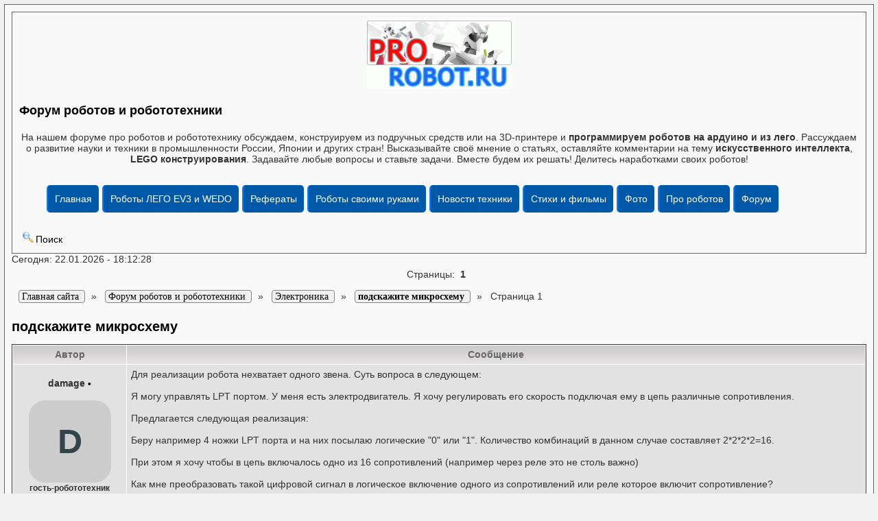

--- FILE ---
content_type: text/html; charset=utf-8
request_url: https://www.prorobot.ru/forum/index.php?id=1081004
body_size: 15335
content:
<html><head>
<title>подскажите микросхему » Электроника » Форум роботов и робототехники</title>
<meta http-equiv="Content-Language" content="ru">
<meta http-equiv="Content-Type" content="text/html; charset=UTF-8">
<meta name="Resource-type" content="document">
<meta name="document-state" content="dynamic">
<META HTTP-EQUIV="Pragma" CONTENT="no-cache">
<META HTTP-EQUIV="Cache-Control" CONTENT="no-cache">
<meta name="description" content="Обсуждение темы: подскажите микросхему » Электроника » На нашем форуме про роботов и робототехнику обсуждаем, конструируем из подручных средств или на 3D-принтере и программируем роботов на ардуино и из лего. Рассуждаем о развитие науки и техники в промышленности России, Японии и других стран! Высказывайте своё мнение о статьях, оставляйте комментарии на тему искусственного интеллекта, LEGO конструирования. Задавайте любые вопросы и ставьте задачи. Вместе будем их решать! Делитесь наработками своих роботов!">
<meta http-equiv="keywords" content="подскажите,чип,модулей,согласования,Вопросы,базе,схемы,компоненты,микросборки,микросхему,конденсаторы,транзисторы,Резисторы,робототехники,роботов,Форум,Электроника,периферией,форум робототехников,искусственный интеллект,LEGO конструирование,развитие наук,роботостроение России">
<meta name="viewport" content="width=device-width, initial-scale=1">
<link rel='dns-prefetch' href='//www.prorobot.ru'>
<link rel='dns-prefetch' href='//metrica.yandex.com'>
<link rel='dns-prefetch' href='//mc.yandex.ru'>
<link rel='dns-prefetch' href='//an.yandex.ru'>
<link rel='dns-prefetch' href='//yastatic.net'>
<link rel='dns-prefetch' href='//avatars.mds.yandex.net'>
<link rel='dns-prefetch' href='//www.acint.net'>
<link rel='dns-prefetch' href='//fonts.gstatic.com'>
<link rel='dns-prefetch' href='//w.uptolike.com'>
<link rel='dns-prefetch' href='//www.googleadservices.com'>
<LINK rel="SHORTCUT ICON" HREF="https://www.prorobot.ru/images/favicon.ico">
<link rel="apple-touch-icon" href="https://www.prorobot.ru/images/apple-touch-icon.png">
<link rel="apple-touch-icon" sizes="76x76" href="https://www.prorobot.ru/images/apple-touch-icon.png">
<link rel="apple-touch-icon" sizes="120x120" href="https://www.prorobot.ru/images/apple-touch-icon-precomposed.png">
<link rel="apple-touch-icon" sizes="152x152" href="https://www.prorobot.ru/images/apple-touch-icon-precomposed.png">
<link rel="apple-touch-icon" sizes="180x180" href="https://www.prorobot.ru/images/apple-touch-icon-precomposed.png">
<meta name="Robots" content="index,follow">
<link rel="stylesheet" href="images-argentum/style.css" type="text/css">
<link rel="preload" as="style" href="images-argentum/style.css" onload="this.rel='stylesheet'"> 
<link rel="alternate" type="application/rss+xml"title="Новости Форум роботов и робототехники"href="tools.php?rss">
<link rel="canonical" href="https://www.prorobot.ru/forum/index.php?id=1081004"/>
<SCRIPT language=JavaScript><!--
function x () {return;}
function FocusText() {document.REPLIER.msg.focus(); document.REPLIER.msg.select(); return true;}
function DoSmilie(addSmilie) {var revisedMessage; var currentMessage=document.REPLIER.msg.value;
revisedMessage=currentMessage+addSmilie; document.REPLIER.msg.value=revisedMessage; document.REPLIER.msg.focus(); return;}
function DoPrompt(action) { var revisedMessage; var currentMessage=document.REPLIER.msg.value; } //-->
</SCRIPT>
<!-- Yandex.RTB 27-02-2024 часть 1 -->
<script>window.yaContextCb=window.yaContextCb||[]</script>
<script src="https://yandex.ru/ads/system/context.js" async></script>
</head>

<body bgcolor="#E5E5E5" text="#000000" link="#006699" vlink="#5493B4">

<table width=100% cellspacing=0 cellpadding=10 align=center><tr><td class=bodyline>
<table width=100% cellspacing=0 cellpadding=10 align=center><tr><td class=bodyline>

<p align="center" valign="middle"><a href="https://www.prorobot.ru/forum/"><img src="../images/logo.gif" border=0 alt="форум робототехников: Форум роботов и робототехники" vspace="1" /></a>
<a href="https://www.prorobot.ru/forum/" title="Форум робототехников"><h2>Форум роботов и робототехники</h2></a></p></span>
<p align=center><span class="gen">На нашем форуме про роботов и робототехнику обсуждаем, конструируем из подручных средств или на 3D-принтере и <B>программируем роботов на ардуино и из лего</B>. Рассуждаем о развитие науки и техники в промышленности России, Японии и других стран! Высказывайте своё мнение о статьях, оставляйте комментарии на тему <B>искусственного интеллекта</B>, <B>LEGO конструирования</B>. Задавайте любые вопросы и ставьте задачи. Вместе будем их решать! Делитесь наработками своих роботов!</span><br><br></p>

<style type="text/css">   /*CSS меню*/
ul.menu-th {
  list-style: none; /*убираем маркеры списка*/
  margin: 0; /*убираем отступы*/
 /* padding-left: 0; убираем отступы*/
  margin-top:5px; /*делаем отступ сверху*/
  height: 50px; /*задаем высоту*/
}
.menu-th a {
  text-decoration: none; /*убираем подчеркивание текста ссылок*/
  background:#0059A8; /*старый цвет 30A8E6 ++ рейтинг ГУГЛ- старый цвет добавляем фон к пункту меню*/
  color:#fff; /*меняем цвет ссылок*/
  padding:10px; /*добавляем отступ*/
  font-family: arial; /*меняем шрифт*/
  line-height:20px; /*ровняем меню по вертикали*/
  border-radius:5px; /*добавляем скругление*/
  display: block; 
  border-left: 2px solid #0080FF; /*добавляем бордюр слева*/
  -moz-transition: all 0.8s 0.2s ease; /*делаем плавный переход*/
  -o-transition: all 0.2s 0.01s ease;
  -webkit-transition: all 0.1s 0.01s ease;

}
.menu-th a:hover {
  background:#D43737;/*добавляем эффект при наведении*/
}
.menu-th li {
  float:left; /*Размещаем список горизонтально для реализации меню*/
  position:relative; /*задаем позицию для позиционирования*/
margin-right:5px; /*Добавляем отступ у пунктов меню*/
}
     
    /*Стили для скрытого выпадающего меню*/
 .menu-th    li > ul {
        position:absolute;
        display:none;   
    }
     
    /*Делаем скрытую часть видимой*/
 .menu-th    li:hover > ul {
        display:block; 
        width:320px;  /*Задаем ширину выпадающего меню*/      
        list-style:none;
        padding-left:5px;
    z-index: 10000; /* поверх остального содержимого (баннеров и т.д)*/    }
.menu-th    li:hover > ul > li {
        float:none; /*Убираем горизонтальное позиционирование*/
        
    }
</style>


<div style="width:100%; margin:0 auto; z-index:1000;clear:both; max-width:1900px; min-width:320px; margin: 0 auto; height: auto !important;">

  <ul class=menu-th>
    <li>
      
	      <a href="https://www.prorobot.ru" title="Сайт по роботехнике">Главная</a> 
	  	  
       <ul class="drop menu1">
        <li><a href="https://www.prorobot.ru/map_site.php" title="Карта сайта по роботам">Карта сайта</a></li>
        <li><a href="https://www.prorobot.ru/about.php" title="Контакты, рквизиты, обратная связь"><img src="[data-uri]" alt="написать администратору" title="написать администратору" border=0/> Обратная связь</a></li>
        <li><a href="https://www.prorobot.ru/reklama.php" title="Размещение рекламы, новостей и информации на сайте"><img src="[data-uri]" alt="реклама на сайте по роботам" title="реклама на сайте по роботам" border=0/> Реклама на сайте</a></li>
<!--        <LI><A title="Гостевая книга сайта проробот" href="https://www.prorobot.ru/guest/"><img src="https://www.prorobot.ru/images/icon-guest.jpg" alt="гостевая книга" title="отзывы о сайте" border=0> Гостевая книга</A></LI> -->
        <LI><A title="Каталог ссылок на робототехнические сайты" href="https://www.prorobot.ru/catalog.php">Каталог робототехнических сайтов</A></LI>
	   </ul>
    </li>

	
    <LI><A title="Роботы LEGO MINDSTORMS EV3 инструкции" href="https://www.prorobot.ru/lego.php">Роботы ЛЕГО EV3 и WEDO</A>
      <ul class="drop menu2">
        <li><a title="ЛЕГО NXT инструкции (> 20 моделей)" href="https://www.prorobot.ru/lego.php?page=2">LEGO NXT инструкции (38 шт.)</a></li>
        <li><a title="ЛЕГО NXT поля для соревнований, инструкции и статьи" href="https://www.prorobot.ru/lego.php?page=3">Поля для соревнований + ЛЕГО NXT (15 шт.)</a></li>
		<LI><A title="Роботы WEDO 2.0" href="https://www.prorobot.ru/lego/wedo2.php">LEGO WEDO 2.0 (28 шт.)</A></LI>
        <LI><A title="Роботы WEDO инструкции" href="https://www.prorobot.ru/lego/wedo.php">WEDO - инструкции (29 шт.)</A></LI>
        <LI><A title="Mindstorms Inventor 51515 инструкции" href="https://www.prorobot.ru/lego/mindstorms.php">Inventor 51515 - инструкции (12 шт.)</A></LI>
      </ul>
    </li>

	
    <LI><A title="рефераты на тему роботов, робототехники и ИИ" href="https://www.prorobot.ru/referats.php">Рефераты</A>
      <ul class="drop menu3">
<li><a title="В рубрике собраны рефераты по информатике и информационным системам" href="https://www.prorobot.ru/referats.php?id=19&page=4" class="item2" >Рефераты по информатике и ИКТ</a></li> 
<li><a title="В данной рубрике собраны работы об искусственном интеллекте" href="https://www.prorobot.ru/referats.php?id=01" class="item2 first" >Искусственный интеллект</a></li> 
<li><a title="Здесь представлены курсовые по роботам и роботехническим системам" href="https://www.prorobot.ru/referats.php?id=02" class="item2" >Роботехнические системы</a></li> 
<li><a title="Различные тексты по энергетике прямо или косвенно связанных с энергетикой" href="https://www.prorobot.ru/referats.php?id=15" class="item2" >Электроэнергетика</a></li> 
<li><a title="Рефераты, курсовые и доклады по высшей математике пригодятся всем" href="https://www.prorobot.ru/referats.php?id=11&page=4" class="item2" >Высшая математика</a></li> 
<li><a title="В рубрике собраны рефераты о механических и мехатронных изделиях" href="https://www.prorobot.ru/referats.php?id=03" class="item2" >Механические и мехатронные изделия</a></li> 
<li><a title="Рубрика содержит тексты об информационных системах" href="https://www.prorobot.ru/referats.php?id=04" class="item2" >Информационные системы и технологии</a></li> 
<li><a title="В данной рубрике собраны рефераты о робототехнических комплексах" href="https://www.prorobot.ru/referats.php?id=05" class="item2" >Робототехнические комплексы</a></li> 
<li><a title="Курсовые и дипломные работы по микроэлектронике и электронике" href="https://www.prorobot.ru/referats.php?id=09&page=4" class="item2" >Микроэлектроника и электроника</a></li> 
<li><a title="В рубрике собраны рефераты об автоматизации и автоматике производственных процессов." href="https://www.prorobot.ru/referats.php?id=06&page=4" class="item2" >Автоматизация процессов</a></li> 
<li><a title="В данной рубрике собраны материалы по механике и механизации" href="https://www.prorobot.ru/referats.php?id=08" class="item2" >Механика и механизация</a></li> 
<li><a title="В рубрике собраны рефераты по программированию и программному обеспечению для роботов" href="https://www.prorobot.ru/referats.php?id=10" class="item2" >Программирование роботов</a></li> 
<li><a title="В данной рубрике собраны рефераты по станкам и оборудованию с ЧПУ" href="https://www.prorobot.ru/referats.php?id=12" class="item2" >Станки и оборудование с ЧПУ</a></li> 
<li><a title="В рубрике собрана информация с экономическим уклоном" href="https://www.prorobot.ru/referats.php?id=13&page=4" class="item2" >Инженерно-экономические</a></li> 
<li><a title="Здесь Вы можете скачать рефераты по злектродвигателям и электроустановках" href="https://www.prorobot.ru/referats.php?id=14" class="item2" >Электродвигатели и электроустановки</a></li> 
<li><a title="Теория и системы автоматического управления, а также системы автоматизации производственных работ" href="https://www.prorobot.ru/referats.php?id=16" class="item2" >Кибернетика, САУ, САПР, УВТС</a></li> 
<li><a title="Всё для студентов инженерно-экономических специальностей" href="https://www.prorobot.ru/referats.php?id=17" class="item2" >Машиностроение</a></li> 
<li><a title="Курсовые и дипломные работы по схемотехнике" href="https://www.prorobot.ru/referats.php?id=21" class="item2 last" >Схемотехника</a></li>
      </ul>
</LI>

	
    <LI><A title="Создайте костюм робота своими руками, действующие самодельные модели" href="https://www.prorobot.ru/myrobot.php">Роботы своими руками</A>
      <ul class="drop menu4">
        <LI><A title="Ардуино проекты на платах Arduino Uno, Ардуино нано и других" href="https://www.prorobot.ru/arduino.php">Ардуино проекты</A></LI>
		<LI><A title="Файлы с инструкциями, брошюрами, книги по робототехнике" href="https://www.prorobot.ru/load/">Файлы по робототехнике</A></LI>
		<LI><A title="Научные статьи, публикации, информация по робототехнике doc,pdf,zip,rar" href="https://www.prorobot.ru/nauka/">Научные материалы</A></LI>
		<LI><A title="Соварь по роботам. Основные понятия и термины" href="https://www.prorobot.ru/slovarik.php">Словарик робототехника</A></LI>
		<LI><A title="Конструируем из подручных средств - статьи, присланные нашими посетителями" href="https://www.prorobot.ru/info.php">Конструируем из подручных средств</A></LI>
      </ul>

	  
    <li><A title="О роботах и робототехнике новости" href="https://www.prorobot.ru/robots.php">Новости техники</A>
<ul class="drop menu5">
<LI><A title="Детские роботы для игр" href="https://www.prorobot.ru/04.php">Роботы-игрушки</A></LI>
<LI><A title="Прототипы военных и охранных роботов" href="https://www.prorobot.ru/03.php">Военная техника</A></LI>
<LI><A title="Устройства с искусственным интеллектом" href="https://www.prorobot.ru/06.php">Искусственный интеллект</A></LI>
<LI><A title="Миниатюрные роботы" href="https://www.prorobot.ru/09.php">Мини роботы</A></LI>
<LI><A title="Обзор выставок, соревнований и битв роботов" href="https://www.prorobot.ru/12.php">Выставки роботов</A></LI>
<LI><A title="Робототехнические манипуляторы" href="https://www.prorobot.ru/08.php">Манипуляторы</A></LI>
<LI><A title="Роботы, похожие на животных" href="https://www.prorobot.ru/15.php">Подобные животным</A></LI>
<LI><A title="Медицинские роботы" href="https://www.prorobot.ru/medrobots.php">роботы в медицине</A></LI>
<LI><A title="киборги и андроиды" href="https://www.prorobot.ru/16.php">Киборги и андроиды</A></LI>
<LI><A title="Кибернетическая одежда" href="https://www.prorobot.ru/20.php">Киберодежда</A></LI>
<LI><A title="Информационные устройства и для свизи и общения" href="https://www.prorobot.ru/07.php">Для связи и общения</A></LI>
</ul>


<LI><A title="Фильмы и стихи про роботов" href="https://www.prorobot.ru/stih/">Стихи и фильмы</A>
    <ul class="drop menu6">
	 <LI><A title="Песня робот Бронислав, до чего дошёл прогресс и другая музыка робототехника" href="https://www.prorobot.ru/musik/">Музыка и песни роботов</A></LI>
	 <LI><A title="фильмы про роботов" href="https://www.prorobot.ru/kino.php">Фильмы про роботов</A></li>
	 <LI><A title="Бесплатные игры про роботов" href="https://www.prorobot.ru/games.php">Игры про роботов</A></LI>     
	 <LI><A title="Видео про роботов" href="https://www.prorobot.ru/top/video/">Видео</A></li>
     <LI><A title="книги и рассказы о роботах" href="https://www.prorobot.ru/knigi.php">Рассказы</A></LI>
	 </ul>
</li>

    <li><a href="https://www.prorobot.ru/gallery/" title="Фотографии роботов и обои на рабочий стол">Фото</a>
    </li>

	<li><a href="https://www.prorobot.ru/top/" title="Статьи о видео про роботов">Про роботов</a>
    </li>

    <li><a href="https://www.prorobot.ru/forum/" title="Форум про роботов">Форум</a>
</ul>
</div><BR>
<center><!-- Yandex.RTB с 27-02-2024 2 часть -->
<div id="yandex_rtb_R-A-6348389-1"></div>
<script>window.yaContextCb.push(()=>{
	Ya.Context.AdvManager.render({
		"blockId": "R-A-6348389-1",
		"renderTo": "yandex_rtb_R-A-6348389-1"
	})
})
</script>


<!-- Yandex.RTB с 27-02-2024 2 часть висит справа на 13% доходнее -->
<!--<script>
window.yaContextCb.push(()=>{
	Ya.Context.AdvManager.render({
		"blockId": "R-A-6348389-2",
		"type": "floorAd",
		"platform": "desktop"
	})
})
</script>
--></center>

<table cellspacing=0 cellpadding=2><tr><td align=center valign=middle>

<a href="tools.php?event=find" class=mainmenu><img src="images-argentum/icon_mini_search.gif" border="0" alt="Поиск" hspace=3 />Поиск</a> &nbsp;<TD align=right></span></td></tr></table></td></tr></table><span class=gensmall>Сегодня: 22.01.2026 - 18:12:28</span><br><div align=center style='padding:6px;' class=pgbutt>Страницы: &nbsp;<B>1</B> &nbsp;</div> <div class=pgbutt style='padding:10px;margin:0px;'>
<div itemscope='' itemtype='http://schema.org/BreadcrumbList' id='breadcrumbs'>
	   <span itemscope='' itemprop='itemListElement' itemtype='http://schema.org/ListItem'>
       <a itemprop='item' title='Главная страница сайта' href='https://www.prorobot.ru'>
          <span itemprop='name'>Главная сайта</span>
          <meta itemprop='position' content='1'></a>
   </span>&nbsp; » &nbsp;   <span itemscope='' itemprop='itemListElement' itemtype='http://schema.org/ListItem'>
       <a itemprop='item' title='Форум роботов и робототехники' href='https://www.prorobot.ru/forum/'>
          <span itemprop='name'>Форум роботов и робототехники</span>
          <meta itemprop='position' content='2'></a>
   </span>&nbsp; » &nbsp;
   <span itemscope='' itemprop='itemListElement' itemtype='http://schema.org/ListItem'>
       <a itemprop='item' title='Темы в рубрике: Электроника' href='index.php?id=108'>
          <span itemprop='name'>Электроника</span>
          <meta itemprop='position' content='3'></a>
   </span>&nbsp; » &nbsp;
      <span itemscope='' itemprop='itemListElement' itemtype='http://schema.org/ListItem'>
       <a itemprop='item' title='Текущая тема: подскажите микросхему' href='index.php?id=1081004'>
		  <span itemprop='name'><strong>подскажите микросхему</strong></span>
          <meta itemprop='position' content='4'></a>
   </span>&nbsp; » &nbsp;
      <span itemscope='' itemprop='itemListElement' itemtype='http://schema.org/ListItem'>
		  <span itemprop='name'>Страница 1</span>
          <meta itemprop='position' content='5'>
   </span>   
</div>
</div> <h1>подскажите микросхему</h1><table class=forumline width=100% cellspacing=1 cellpadding=3><tr><th class=thLeft width=165 height=26 nowrap=nowrap>Автор</th><th class=thRight>Сообщение</th></tr><tr height=150><td class=row2 valign=top><span class=name><BR><center>damage  <a href='javascript:%20x()' name='m1' onclick="DoSmilie('[b]damage[/b], ');" class=nav>&bull;</a><BR><br><div class=guestavatar>D</div><small>гость-робототехник</small><BR>
<form method='post' action='tools.php?event=mailto' target='email' onclick="window.open('tools.php?event=mailto','email','width=700,height=400,left=100,top=100');return true;">
<input type=hidden name='email' value='damagedouble@gmail.com'><input type=hidden name='name' value='damage'><input type=hidden name='id' value='1081004'>
<input type=image src='images-argentum/ico_pm.gif' alt='личное сообщение'></form></td><td class=row2 width=100% height=28 valign=top>
<table width=100% height=100%><tr valign=center><td><span class=postbody><P>Для реализации робота нехватает одного звена. Суть вопроса в следующем: <br><br>Я могу управлять LPT портом. У меня есть электродвигатель. Я хочу регулировать его скорость подключая ему в цепь различные сопротивления. <br><br>Предлагается следующая реализация: <br><br>Беру например 4 ножки LPT порта и на них посылаю логические &quot;0&quot; или &quot;1&quot;. Количество комбинаций в данном случае составляет 2*2*2*2=16. <br><br>При этом я хочу чтобы в цепь включалось одно из 16 сопротивлений (например через реле это не столь важно) <br><br>Как мне преобразовать такой цифровой сигнал в логическое включение одного из сопротивлений или реле которое включит сопротивление? <br><br>Нутром чувствую что нужна какаято микросхема (никак не могу в них разобраться, я прекрасно понимаю назначение радиодеталей но микросхем нет и не знаю где об этом почитать если есть литература подскажите) <br>на ней образно есть: <br>4ножки &quot;входа&quot; - сюда подключаю LPT порт <br>16 ножек &quot;выхода&quot; - на каждой по одному их сопротивлений или чего мне угодно. <br><br>Теоретически можно взять охапку реле и спаять их в такую логическую схему но мне даже думать об этом становится плохо ))) <br>Причем если я задействую 8 ножек LPT порта число комбинаций составит 256 тогда эту идею можно точно выбросить ))) <br><br>Чувствую что должны быть какието готовые решения этой проблемы.</P></span></td></tr><TR><TD></table></td></tr><tr>
<td class=row3 valign=middle><span class=postdetails><I>Сообщение <a href="#m1" title='Ссылка на сообщение' onClick="prompt('Ссылка на сообщение № 1','https://www.prorobot.ru/forum//index.php?id=1081004#m1')"># <B>1</B></a></I></span></td>

<td class=row3 width=100% height=28 align=right><span class=postdetails><b>19.07.09 - 16:14:39
<form action='index.php?id=1081004&quotemsg=1#add' method=POST name=citata><input type=submit class=mainoption value='Цитировать'></form></span></td></tr><tr><td class=spaceRow colspan=2 height=1><img src="images-argentum/spacer.gif" width=1 height=1></td></tr><tr height=150><td class=row1 valign=top><span class=name><BR><center>Sajaxt  <a href='javascript:%20x()' name='m2' onclick="DoSmilie('[b]Sajaxt[/b], ');" class=nav>&bull;</a><BR><br><div class=guestavatar>S</div><small>гость-робототехник</small><BR></td><td class=row1 width=100% height=28 valign=top>
<table width=100% height=100%><tr valign=center><td><span class=postbody><P>Вам нуже так называемый 1 из 16ти Декодер(точно не знаю как он на русском называется), на английском 1 of 16 decoder. Он выполняет именно эту задачу. </P></span></td></tr><TR><TD></table></td></tr><tr>
<td class=row3 valign=middle><span class=postdetails><I>Сообщение <a href="#m2" title='Ссылка на сообщение' onClick="prompt('Ссылка на сообщение № 2','https://www.prorobot.ru/forum//index.php?id=1081004#m2')"># <B>2</B></a></I></span></td>

<td class=row3 width=100% height=28 align=right><span class=postdetails><b>08.08.09 - 17:09:58
<form action='index.php?id=1081004&quotemsg=2#add' method=POST name=citata><input type=submit class=mainoption value='Цитировать'></form></span></td></tr><tr><td class=spaceRow colspan=2 height=1><img src="images-argentum/spacer.gif" width=1 height=1></td></tr><tr height=150><td class=row2 valign=top><span class=name><BR><center>KLOOP13  <a href='javascript:%20x()' name='m3' onclick="DoSmilie('[b]KLOOP13[/b], ');" class=nav>&bull;</a><BR><br><div class=guestavatar>K</div><small>гость-робототехник</small><BR>
<form method='post' action='tools.php?event=mailto' target='email' onclick="window.open('tools.php?event=mailto','email','width=700,height=400,left=100,top=100');return true;">
<input type=hidden name='email' value='kliper61@mail.ru'><input type=hidden name='name' value='KLOOP13'><input type=hidden name='id' value='1081004'>
<input type=image src='images-argentum/ico_pm.gif' alt='личное сообщение'></form></td><td class=row2 width=100% height=28 valign=top>
<table width=100% height=100%><tr valign=center><td><span class=postbody><P>damage <br>Вам нужен коммутатор 1 на 8 или по другому мультиплексор (демультиплексор) серия микросхем К561 и К564 наши или их импортные аналоги.</P></span></td></tr><TR><TD></table></td></tr><tr>
<td class=row3 valign=middle><span class=postdetails><I>Сообщение <a href="#m3" title='Ссылка на сообщение' onClick="prompt('Ссылка на сообщение № 3','https://www.prorobot.ru/forum//index.php?id=1081004#m3')"># <B>3</B></a></I></span></td>

<td class=row3 width=100% height=28 align=right><span class=postdetails><b>07.09.15 - 22:31:15
<form action='index.php?id=1081004&quotemsg=3#add' method=POST name=citata><input type=submit class=mainoption value='Цитировать'></form></span></td></tr><tr><td class=spaceRow colspan=2 height=1><img src="images-argentum/spacer.gif" width=1 height=1></td></tr><tr height=150><td class=row1 valign=top><span class=name><BR><center>KiberKinder <a href='javascript:%20x()' name='m4' onclick="DoSmilie('[b]KiberKinder[/b], ');" class=nav>&bull;</a><BR><BR><small>новичок<BR><BR><img src='avatars/noavatar.gif'><BR>
<details><summary>Данные профиля</summary>
<form action='tools.php?event=profile&pname=KiberKinder' method=POST><input type=submit class=mainoption value='П' title='Посмотреть профиль'></form>
<form action='pm.php?id=KiberKinder' method=POST name=citata><input type=submit class=mainoption value='ПС' title='Отправить ПЕРСОНАЛЬНОЕ СООБЩЕНИЕ'></form>
<form action='tools.php?event=mailto' method=POST target='email' onclick="window.open('tools.php?event=mailto','email','width=600,height=350,left=100,top=100');return true;">
<input type=hidden name='email' value=''><input type=hidden name='name' value='KiberKinder'><input type=hidden name='id' value='1081004'>
<input type=submit class=mainoption value='ЛС' title='Отправить личное сообщение на емайл'></form><BR>
<form action='' method=GET name=citata><input type=submit class=mainoption value='www' title='Перейти на сайт участника'></form>
<form action='' method=GET name=citata><input type=submit class=mainoption value='Соцсеть' title='Перейти на страничку в Соцсети'></form>
</details></small></span>
<noindex><br><br><fieldset STYLE='color:#646464'>
<legend STYLE='font-weight:bold;'>Статистика:</legend>
<div style='PADDING:2px;' align=left class=gensmall>Тем создано: 0<br>Сообщений: 8<br>Репутация: 8 <A href='#m4' style='text-decoration:none' onclick="window.open('tools.php?event=repa&name=KiberKinder&who=56','repa','width=600,height=600,left=50,top=50,scrollbars=yes')">&#177;</A><br>
<table align=left width=80% cellpadding=0 cellspacing=1 style='border-width:1;border-style:solid;border-color:#bbbbbb;cursor:help' title='В текущем статусе &quot;новичок&quot; набрано 40% рейтинга. Смена статуса на &quot;интересующийся ботами&quot; произойдет при репутации 20'>
<tr><td width="40%" height=5 style='background-color:green;'></td><td></td></tr></table>
Нарушения: <a href="#" onclick="window.open('tools.php?event=ban&znach=0','email','width=600,height=350,left=100,top=100');return true;">0</a></div></fieldset>
</noindex></td><td class=row1 width=100% height=28 valign=top>
<table width=100% height=100%><tr valign=center><td><span class=postbody><P>Тут уже и про декодеры и про мультиплексоры написали...<br><br><B><U><small>Цитата:</small></U></B><table width=95% cellpadding=5 cellspacing=1 style="margin-left:5px;padding:5px;"><tr><td class=quote>Беру например 4 ножки LPT порта и на них посылаю логические &quot;0&quot; или &quot;1&quot;. Количество комбинаций в данном случае составляет 2*2*2*2=16.<br>При этом я хочу чтобы в цепь включалось одно из 16...</td></tr></table><br>Речь, вроде как, идёт о дешифраторе. Смотрите для примера К155ИД3 (хотя серия устаревшая, но, как говорится, классика жанра).<br>А вообще схемотехника изначально неправильная (имеется в виду подключение сопротивлений). Лучше использовать импульсный регулируемый стабилизатор напряжения вроде LM2576T-ADJ и управлять им (можно даже без дешифратора через примитивный ЦАП на 8 резисторах).</P></span></td></tr><TR><TD></table></td></tr><tr>
<td class=row3 valign=middle><span class=postdetails><I>Сообщение <a href="#m4" title='Ссылка на сообщение' onClick="prompt('Ссылка на сообщение № 4','https://www.prorobot.ru/forum//index.php?id=1081004#m4')"># <B>4</B></a></I></span></td>

<td class=row3 width=100% height=28 align=right><span class=postdetails><b>26.07.16 - 23:14:35
<form action='index.php?id=1081004&quotemsg=4#add' method=POST name=citata><input type=submit class=mainoption value='Цитировать'></form></span></td></tr><tr><td class=spaceRow colspan=2 height=1><img src="images-argentum/spacer.gif" width=1 height=1></td></tr></table> <div class=pgbutt style='padding:10px;margin:0px;'>
<div itemscope='' itemtype='http://schema.org/BreadcrumbList' id='breadcrumbs'>
	   <span itemscope='' itemprop='itemListElement' itemtype='http://schema.org/ListItem'>
       <a itemprop='item' title='Главная страница сайта' href='https://www.prorobot.ru'>
          <span itemprop='name'>Главная сайта</span>
          <meta itemprop='position' content='1'></a>
   </span>&nbsp; » &nbsp;   <span itemscope='' itemprop='itemListElement' itemtype='http://schema.org/ListItem'>
       <a itemprop='item' title='Форум роботов и робототехники' href='https://www.prorobot.ru/forum/'>
          <span itemprop='name'>Форум роботов и робототехники</span>
          <meta itemprop='position' content='2'></a>
   </span>&nbsp; » &nbsp;
   <span itemscope='' itemprop='itemListElement' itemtype='http://schema.org/ListItem'>
       <a itemprop='item' title='Темы в рубрике: Электроника' href='index.php?id=108'>
          <span itemprop='name'>Электроника</span>
          <meta itemprop='position' content='3'></a>
   </span>&nbsp; » &nbsp;
      <span itemscope='' itemprop='itemListElement' itemtype='http://schema.org/ListItem'>
       <a itemprop='item' title='Текущая тема: подскажите микросхему' href='index.php?id=1081004'>
		  <span itemprop='name'><strong>подскажите микросхему</strong></span>
          <meta itemprop='position' content='4'></a>
   </span>&nbsp; » &nbsp;
      <span itemscope='' itemprop='itemListElement' itemtype='http://schema.org/ListItem'>
		  <span itemprop='name'>Страница 1</span>
          <meta itemprop='position' content='5'>
   </span>   
</div>
</div> <table cellSpacing=0 cellPadding=0 width=100%><TR height=25><TD align=left>&#9668; <B><a href='index.php?id=1081003'>МК для шестилапого робота! </a></B> :Предыдущая тема</TD><TD align=right>Следующая тема: <B><a href='index.php?id=1081005'>Собираюсь здесь размещать документацию.</a></B> &#9658;</TD></tr></table> <div align=center style='padding:6px;' class=pgbutt>Страницы: &nbsp;<B>1</B> &nbsp;</div><br><center>Извините за неудобство, но администратор временно приостановил добавление тем и сообщений!</td></tr></table>
<center><font size=-2><small>Powered by <a href="https://www.wr-script.ru" title="скрипт php форума" class="copyright">WR-Forum</a> Professional &copy; 2.3 UTF-8 beta версия</small></font></center>

</sape_index>
<center>
</td></tr></table>

<BR><script type="text/javascript">
<!--
var _acic={dataProvider:10,allowCookieMatch:false};(function(){var e=document.createElement("script");e.type="text/javascript";e.async=true;e.src="https://www.acint.net/aci.js";var t=document.getElementsByTagName("script")[0];t.parentNode.insertBefore(e,t)})()
//-->
</script> Хотите видеть на нашем сайте больше статей? 
Кликните Поделиться в социальных сетях! Спасибо!<BR><br />
<b>Deprecated</b>:  The behavior of unparenthesized expressions containing both '.' and '+'/'-' will change in PHP 8: '+'/'-' will take a higher precedence in <b>/home/u00372/public_html/ahrefmainlink/mainlink.php</b> on line <b>79</b><br />

<BR>Обратите внимание  полезная информация.
</article><BR>

<center>
<!-- Yandex.RTB с 27-02-2024 2 часть -->
<div id="yandex_rtb_R-A-6348389-1"></div>
<script>window.yaContextCb.push(()=>{
	Ya.Context.AdvManager.render({
		"blockId": "R-A-6348389-1",
		"renderTo": "yandex_rtb_R-A-6348389-1"
	})
})
</script>


<!-- Yandex.RTB с 27-02-2024 2 часть висит справа на 13% доходнее -->
<!--<script>
window.yaContextCb.push(()=>{
	Ya.Context.AdvManager.render({
		"blockId": "R-A-6348389-2",
		"type": "floorAd",
		"platform": "desktop"
	})
})
</script>
--></center>

<aside>
<!-- Поделиться ссылкой в сетях с 2019. изм 2022 -->
<noindex><nofollow><center>
<div class="social vk">
	<a href="https://vk.com/share.php?url=https://www.prorobot.ru/forum/index.php?id=1081004" title="Поделиться ВКОНТАКТЕ" rel="nofollow" target="_blank">
		<svg role="img" viewBox="0 0 576 512" width="32" height="32">
			<path fill="currentColor" d="M545 117.7c3.7-12.5 0-21.7-17.8-21.7h-58.9c-15 0-21.9 7.9-25.6 16.7 0 0-30 73.1-72.4 120.5-13.7 13.7-20 18.1-27.5 18.1-3.7 0-9.4-4.4-9.4-16.9V117.7c0-15-4.2-21.7-16.6-21.7h-92.6c-9.4 0-15 7-15 13.5 0 14.2 21.2 17.5 23.4 57.5v86.8c0 19-3.4 22.5-10.9 22.5-20 0-68.6-73.4-97.4-157.4-5.8-16.3-11.5-22.9-26.6-22.9H38.8c-16.8 0-20.2 7.9-20.2 16.7 0 15.6 20 93.1 93.1 195.5C160.4 378.1 229 416 291.4 416c37.5 0 42.1-8.4 42.1-22.9 0-66.8-3.4-73.1 15.4-73.1 8.7 0 23.7 4.4 58.7 38.1 40 40 46.6 57.9 69 57.9h58.9c16.8 0 25.3-8.4 20.4-25-11.2-34.9-86.9-106.7-90.3-111.5-8.7-11.2-6.2-16.2 0-26.2.1-.1 72-101.3 79.4-135.6z"/>
		</svg>
	</a>
</div>
<div class="social odnoklassniki">
	<a href="https://connect.ok.ru/dk?st.cmd=WidgetSharePreview&service=odnoklassniki&st.shareUrl=https://www.prorobot.ru/forum/index.php?id=1081004" title="Поделиться В ОДНОКЛАССНИКАХ" rel="nofollow" target="_blank">
		<svg role="img" viewBox="0 0 320 512" width="32" rel="nofollow" height="32">
			<path fill="currentColor" d="M275.1 334c-27.4 17.4-65.1 24.3-90 26.9l20.9 20.6 76.3 76.3c27.9 28.6-17.5 73.3-45.7 45.7-19.1-19.4-47.1-47.4-76.3-76.6L84 503.4c-28.2 27.5-73.6-17.6-45.4-45.7 19.4-19.4 47.1-47.4 76.3-76.3l20.6-20.6c-24.6-2.6-62.9-9.1-90.6-26.9-32.6-21-46.9-33.3-34.3-59 7.4-14.6 27.7-26.9 54.6-5.7 0 0 36.3 28.9 94.9 28.9s94.9-28.9 94.9-28.9c26.9-21.1 47.1-8.9 54.6 5.7 12.4 25.7-1.9 38-34.5 59.1zM30.3 129.7C30.3 58 88.6 0 160 0s129.7 58 129.7 129.7c0 71.4-58.3 129.4-129.7 129.4s-129.7-58-129.7-129.4zm66 0c0 35.1 28.6 63.7 63.7 63.7s63.7-28.6 63.7-63.7c0-35.4-28.6-64-63.7-64s-63.7 28.6-63.7 64z"/>
		</svg>
	</a>
</div>
</center></nofollow></noindex>


<div align=left>
<B><font color='#B30000'>ProRobot.RU</font></B> - лучший информационный <b>сайт по робототехнике</b>.
У нас есть <a href="https://mkiska.name/" style="text-decoration:none;color:#333;margin:0;padding:0;" title="порно фото">информация</a> про роботов: инструкции как собрать самому из лего или подручных средств.
Мы находимся в России, но поможем Вам научиться создавать их своими руками. Понравилась информация - делитесь в социальных сетях с Вашими русскоговорящими друзьями в Беларусии или Казахстане или любой стране Мира!</div>

<noindex>
<div align=right><img src="https://www.prorobot.ru/counter/counter.php" alt="Робот - статистик" width="88" height="31" border=0>

<!--LiveInternet2021--><script async onload="start();" type="text/javascript">new Image().src = "https://counter.yadro.ru/hit?r"+escape(document.referrer)+((typeof(screen)=="undefined")?"":";s"+screen.width+"*"+screen.height+"*"+(screen.colorDepth?screen.colorDepth:screen.pixelDepth))+";u"+escape(document.URL)+";h"+escape(document.title.substring(0,150))+";"+Math.random();</script>

<!--YandxMetrika2019-->
<script async onload="start();" type="text/javascript" >
   (function(m,e,t,r,i,k,a){m[i]=m[i]||function(){(m[i].a=m[i].a||[]).push(arguments)};
   m[i].l=1*new Date();k=e.createElement(t),a=e.getElementsByTagName(t)[0],k.async=1,k.src=r,a.parentNode.insertBefore(k,a)})
   (window, document, "script", "https://mc.yandex.ru/metrika/tag.js", "ym");
   ym(56042437, "init", {
        clickmap:true,
        trackLinks:true,
        accurateTrackBounce:true,
        webvisor:true,
        trackHash:true
   });
</script>
<noscript><div><img src="https://mc.yandex.ru/watch/56042437" style="position:absolute; left:-9999px;" alt="" /></div></noscript>

</div>

<script type="text/javascript">
function addLink() {
    var body_element = document.getElementsByTagName('body')[0];
    var selection;
    selection = window.getSelection();
    var pagelink = "<br /><br /> Источник: <a href='"+document.location.href+"'>"+document.title+"</a><br />";
    var copytext = selection + pagelink;
    var newdiv = document.createElement('div');
    newdiv.style.position='absolute';
    newdiv.style.left='-99999px';
    body_element.appendChild(newdiv);
    newdiv.innerHTML = copytext;
    selection.selectAllChildren(newdiv);
    window.setTimeout(function() {
        body_element.removeChild(newdiv);
    },0);
}
document.oncopy = addLink;
</script>
</noindex>

<div style="background:url('https://www.prorobot.ru/images/tbg.gif');" align=center><a href="https://www.prorobot.ru" title="Всё о робототехнике и роботах">Робототехника</a> для каждого. 2026г.</div>
<BR>
</aside>
</body>
</html>